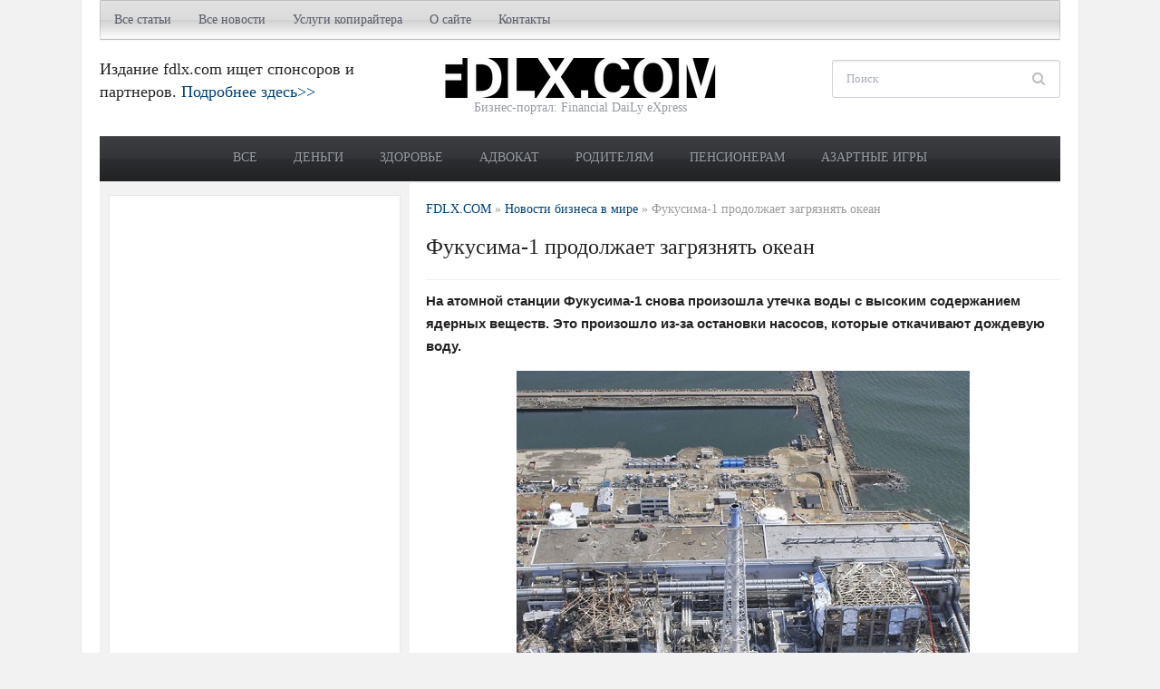

--- FILE ---
content_type: text/html; charset=UTF-8
request_url: https://fdlx.com/business-world/13551-fukusima-1-prodolzhaet-zagryaznyat-okean.html
body_size: 15583
content:
<!DOCTYPE html>
<html xmlns="http://www.w3.org/1999/xhtml" lang="ru-RU">
<head profile="http://gmpg.org/xfn/11">
<title>  Фукусима-1 продолжает загрязнять океан ⭐  Бизнес-портал fdlx.com</title>
<meta http-equiv="content-type" content="text/html; charset=UTF-8" />
<meta http-equiv="X-UA-Compatible" content="IE=edge,chrome=1" />
<meta name="viewport" content="width=device-width, initial-scale=1.0" />
<meta name="author" content="Бизнес-портал Украины FDLX.com" />
<meta name="copyright" lang="ru" content="Бизнес-портал FDLX.com" />
<meta http-equiv="content-language" content="ru" />
<meta name="robots" content="all"/>


<meta property="og:type" content="article" />
<meta property="og:title" content="Фукусима-1 продолжает загрязнять океан - Бизнес-портал fdlx.com" />
<meta property="og:description" content="Бизнес-портал fdlx.com ⭐  Фукусима-1 продолжает загрязнять океан ⭐ Деньги, кредиты, депозиты,  прибыль, доход, досуг, советы для жизни, новости, статьи" />
<meta property="og:image" content="https://fdlx.com/wp-content/uploads/AES21_04.jpg" />
<meta property="og:url" content="https://fdlx.com/business-world/13551-fukusima-1-prodolzhaet-zagryaznyat-okean.html" />
<meta property="og:site_name" content="Бизнес-портал fdlx.com" />
<meta name="twitter:card" content="summary" />
<meta name="twitter:title" content="Фукусима-1 продолжает загрязнять океан - Бизнес-портал fdlx.com" />
<meta name="twitter:description" content="Бизнес-портал fdlx.com ✅  Фукусима-1 продолжает загрязнять океан. Статьи, новости, советы" />
<meta name="twitter:image" content="https://fdlx.com/wp-content/uploads/AES21_04.jpg" />
<meta name="twitter:site" content="FDLX.COM" />
<meta name="twitter:creator" content="@fdlx_com" />
<meta name="twitter:domain" content="fdlx.com" />  
<link rel="amphtml" href="https://fdlx.com/business-world/13551-fukusima-1-prodolzhaet-zagryaznyat-okean.html/amp">

<link data-optimized="1" rel="stylesheet" type="text/css" href="https://fdlx.com/wp-content/litespeed/css/e9b586490aaf75af8e003dec10a1752d.css?ver=1752d" media="screen" />
<style type="text/css">#sidebar{float:left}#main{float:right}</style><meta name="description" content="Бизнес-портал fdlx.com ✅ На атомной станции Фукусима-1 снова произошла утечка воды с высоким содержанием ядерных веществ. Это произошло из-за" />
<meta name="keywords" content="радиация,утечка радиоактивной воды,Фукусима-1,Япония," />
<meta name="robots" content="index, follow" />
<link rel="canonical" href="https://fdlx.com/business-world/13551-fukusima-1-prodolzhaet-zagryaznyat-okean.html" /><link data-optimized="1" rel='stylesheet' id='jz_sidebar-css'  href='https://fdlx.com/wp-content/litespeed/css/d05375f29fda1fc3a30935d283c32565.css?ver=24d37' type='text/css' media='all' />
<link data-optimized="1" rel='stylesheet' id='wpz-shortcodes-css'  href='https://fdlx.com/wp-content/litespeed/css/92200255c3b454e2737d2fbc3425b4c9.css?ver=7cc19' type='text/css' media='all' />
<link data-optimized="1" rel='stylesheet' id='zoom-font-awesome-css'  href='https://fdlx.com/wp-content/litespeed/css/d4f3c9c86dd197d74e0bfbab656fc852.css?ver=014eb' type='text/css' media='all' />
<link data-optimized="1" rel='stylesheet' id='media-queries-css'  href='https://fdlx.com/wp-content/litespeed/css/19bd8911574ebf4f5f047272c4c638fd.css?ver=4bfa3' type='text/css' media='all' />
<link data-optimized="1" rel='stylesheet' id='my-css-css'  href='https://fdlx.com/wp-content/litespeed/css/c5b5b039c7712dee5923bb41eec74b3c.css?ver=74b3c' type='text/css' media='all' />
<link data-optimized="1" rel='stylesheet' id='wzslider-css'  href='https://fdlx.com/wp-content/litespeed/css/7327229e81425df2ea1faa03a511d049.css?ver=00235' type='text/css' media='all' />
<link data-optimized="1" rel='stylesheet' id='wpzoom-custom-css'  href='https://fdlx.com/wp-content/litespeed/css/ce24496cd6da92e276c8f2a8f514d6a4.css?ver=b7ba1' type='text/css' media='all' />
<script type='text/javascript' src='https://fdlx.com/wp-includes/js/jquery/jquery.js?ver=1.12.4'></script>
<script data-optimized="1" type='text/javascript' src='https://fdlx.com/wp-content/litespeed/js/8a9cc5085c43edab099807dee921e0eb.js?ver=5e0cd'></script>
<script data-optimized="1" type='text/javascript' src='https://fdlx.com/wp-content/litespeed/js/6a2f4c5b6453cf4557d80a1a2fba2721.js?ver=415d0'></script>
<link rel="canonical" href="https://fdlx.com/business-world/13551-fukusima-1-prodolzhaet-zagryaznyat-okean.html" />
<style>.jzsidebar_container svg{stroke:#fff}@media only screen and (min-width:768px){.jzsidebar_container{display:none}}</style>
   
  <script async src="https://cdn.ampproject.org/v0.js"></script>  
  <script async custom-element="amp-sidebar" src="https://cdn.ampproject.org/v0/amp-sidebar-0.1.js"></script>
  <script async custom-element="amp-accordion" src="https://cdn.ampproject.org/v0/amp-accordion-0.1.js"></script>

	 <!-- Бизнес портал FDLX.com -->
<link rel="shortcut icon" href="https://fdlx.com/wp-content/uploads/favicon.ico" type="image/x-icon" /><style type="text/css"></style>
<script type="text/javascript">document.write('<style type="text/css">.tabber{display:none;}</style>');</script><link rel="amphtml" href="https://fdlx.com/business-world/13551-fukusima-1-prodolzhaet-zagryaznyat-okean.html/amp"><link rel="icon" href="https://fdlx.com/wp-content/uploads/cropped-logo-fdlx-box-1-32x32.png" sizes="32x32" />
<link rel="icon" href="https://fdlx.com/wp-content/uploads/cropped-logo-fdlx-box-1-192x192.png" sizes="192x192" />
<link rel="apple-touch-icon-precomposed" href="https://fdlx.com/wp-content/uploads/cropped-logo-fdlx-box-1-180x180.png" />
<meta name="msapplication-TileImage" content="https://fdlx.com/wp-content/uploads/cropped-logo-fdlx-box-1-270x270.png" />

<!-- Google Tag Manager -->
<script>(function(w,d,s,l,i){w[l]=w[l]||[];w[l].push({'gtm.start':
new Date().getTime(),event:'gtm.js'});var f=d.getElementsByTagName(s)[0],
j=d.createElement(s),dl=l!='dataLayer'?'&l='+l:'';j.async=true;j.src=
'https://www.googletagmanager.com/gtm.js?id='+i+dl;f.parentNode.insertBefore(j,f);
})(window,document,'script','dataLayer','GTM-MCB65DP');</script>
<!-- End Google Tag Manager -->

<link rel="apple-touch-icon" sizes="180x180" href="/apple-touch-icon.png">
<link rel="icon" type="image/png" sizes="32x32" href="/favicon-32x32.png">
<link rel="icon" type="image/png" sizes="16x16" href="/favicon-16x16.png">
<link rel="manifest" href="/site.webmanifest">
<link rel="mask-icon" href="/safari-pinned-tab.svg" color="#5bbad5">
<meta name="msapplication-TileColor" content="#da532c">
<meta name="theme-color" content="#ffffff">

</head>

<body data-rsssl=1 class="post-template-default single single-post postid-13551 single-format-standard">
	<div class="inner-wrapper">

		<div id="header">

			<div id="menutop">

				

				
	 				<a class="btn_menu" id="toggle-top" href="#"></a>

	 				<div id="topmenu-wrap">

					 	<ul id="topmenu" class="dropdown"><li id="menu-item-112081" class="menu-item menu-item-type-taxonomy menu-item-object-category menu-item-has-children menu-item-112081"><a title="​​​​​​​Полезные статьи для бизнеса, общества, родителей, пенсионеров, АТО " href="https://fdlx.com/novosti/all">Все статьи</a>
<ul class="sub-menu">
	<li id="menu-item-112104" class="menu-item menu-item-type-taxonomy menu-item-object-category menu-item-112104"><a title="Личные деньги" href="https://fdlx.com/novosti/all/money">Личные деньги</a></li>
	<li id="menu-item-112106" class="menu-item menu-item-type-taxonomy menu-item-object-category menu-item-112106"><a title="Общество" href="https://fdlx.com/novosti/all/society">Общество</a></li>
	<li id="menu-item-112103" class="menu-item menu-item-type-taxonomy menu-item-object-category menu-item-112103"><a title="Кредиты" href="https://fdlx.com/novosti/all/kredit">Кредиты</a></li>
	<li id="menu-item-112105" class="menu-item menu-item-type-taxonomy menu-item-object-category menu-item-112105"><a title="Недвижимость" href="https://fdlx.com/novosti/all/realestate">Недвижимость</a></li>
	<li id="menu-item-112112" class="menu-item menu-item-type-taxonomy menu-item-object-category menu-item-112112"><a href="https://fdlx.com/novosti/all/investment">Инвестиции</a></li>
	<li id="menu-item-112110" class="menu-item menu-item-type-taxonomy menu-item-object-category menu-item-112110"><a title="Форекс, трейдинг и валютный рынок" href="https://fdlx.com/novosti/all/forex-valuta">Трейдинг</a></li>
	<li id="menu-item-112109" class="menu-item menu-item-type-taxonomy menu-item-object-category menu-item-112109"><a title="Услуги и сервисы" href="https://fdlx.com/novosti/all/uslugi">Услуги</a></li>
	<li id="menu-item-112108" class="menu-item menu-item-type-taxonomy menu-item-object-category menu-item-112108"><a title="Строительство и ремонт" href="https://fdlx.com/novosti/all/stroitelstvo-remont">Ремонт</a></li>
	<li id="menu-item-112102" class="menu-item menu-item-type-taxonomy menu-item-object-category menu-item-112102"><a title="Автомобили и другие транспортные средства" href="https://fdlx.com/novosti/all/transport">Авто</a></li>
	<li id="menu-item-112107" class="menu-item menu-item-type-taxonomy menu-item-object-category menu-item-112107"><a title="Промышленное оборудование" href="https://fdlx.com/novosti/all/industrial-equipment">Промоборудование</a></li>
</ul>
</li>
<li id="menu-item-112073" class="menu-item menu-item-type-custom menu-item-object-custom menu-item-has-children menu-item-112073"><a href="/">Все новости</a>
<ul class="sub-menu">
	<li id="menu-item-112074" class="menu-item menu-item-type-taxonomy menu-item-object-category menu-item-112074"><a title="Новости бизнеса, деловые, экономические новости в Украине" href="https://fdlx.com/novosti/business-ukraine">Бизнес в Украине</a></li>
	<li id="menu-item-112075" class="menu-item menu-item-type-taxonomy menu-item-object-category current-post-ancestor current-menu-parent current-post-parent menu-item-112075"><a title="Новости бизнеса, деловые, экономические новости в мире" href="https://fdlx.com/novosti/business-world">Бизнес в мире</a></li>
	<li id="menu-item-112076" class="menu-item menu-item-type-taxonomy menu-item-object-category menu-item-112076"><a title="Новости высоких технологий, IT и науки" href="https://fdlx.com/novosti/tech">Технологии</a></li>
	<li id="menu-item-112077" class="menu-item menu-item-type-taxonomy menu-item-object-category menu-item-112077"><a title="Новости политики в Украине и мире" href="https://fdlx.com/novosti/politic">Политика</a></li>
	<li id="menu-item-112078" class="menu-item menu-item-type-taxonomy menu-item-object-category menu-item-112078"><a title="Курьезы и приколы" href="https://fdlx.com/novosti/prikol">Курьезы</a></li>
</ul>
</li>
<li id="menu-item-60116" class="menu-item menu-item-type-post_type menu-item-object-page menu-item-has-children menu-item-60116"><a title="Услуги копирайтинга и рерайтинга (заказать текст для сайта: рерайт и копирайт)" href="https://fdlx.com/uslugi-kopirajtinga-i-rerajtinga-zakazat-tekst-dlja-sajta-rerajt-i-kopirajt">Услуги копирайтера</a>
<ul class="sub-menu">
	<li id="menu-item-61043" class="menu-item menu-item-type-post_type menu-item-object-page menu-item-61043"><a title="Текст о компании, написание пресс-релиза (рерайт, копирайт)" href="https://fdlx.com/uslugi-kopirajtinga-i-rerajtinga-zakazat-tekst-dlja-sajta-rerajt-i-kopirajt/o-kompanii-napisanie-press-reliza">Пресс-релизы</a></li>
	<li id="menu-item-60143" class="menu-item menu-item-type-post_type menu-item-object-page menu-item-60143"><a title="Продающие тексты (заказать текст для сайта: рерайт и копирайт)" href="https://fdlx.com/uslugi-kopirajtinga-i-rerajtinga-zakazat-tekst-dlja-sajta-rerajt-i-kopirajt/prodayushhie-teksty">Продающие тексты</a></li>
	<li id="menu-item-60147" class="menu-item menu-item-type-post_type menu-item-object-page menu-item-60147"><a title="Описание товаров, услуг для интернет-магазинов и компаний (заказать текст для сайта: рерайт и копирайт)" href="https://fdlx.com/uslugi-kopirajtinga-i-rerajtinga-zakazat-tekst-dlja-sajta-rerajt-i-kopirajt/opisanie-tovarov-uslug-dlya-internet-magazinov-i-kompanij">Описание товаров и услуг</a></li>
	<li id="menu-item-61042" class="menu-item menu-item-type-post_type menu-item-object-page menu-item-61042"><a title="Заказать коммерческое предложение" href="https://fdlx.com/uslugi-kopirajtinga-i-rerajtinga-zakazat-tekst-dlja-sajta-rerajt-i-kopirajt/kommercheskoe-predlozhenie">Коммерческое предложение</a></li>
	<li id="menu-item-60151" class="menu-item menu-item-type-post_type menu-item-object-page menu-item-60151"><a title="Текст для лендинг пейдж (заказать текст для сайта: рерайт и копирайт)" href="https://fdlx.com/uslugi-kopirajtinga-i-rerajtinga-zakazat-tekst-dlja-sajta-rerajt-i-kopirajt/text-for-landing-page">Текст для лендинг пейдж</a></li>
	<li id="menu-item-60155" class="menu-item menu-item-type-post_type menu-item-object-page menu-item-60155"><a title="Написание отзывов и комментариев (заказать текст для сайта: рерайт и копирайт)" href="https://fdlx.com/uslugi-kopirajtinga-i-rerajtinga-zakazat-tekst-dlja-sajta-rerajt-i-kopirajt/napisanie-otzyvov-i-kommentariev">Написание отзывов и комментариев</a></li>
	<li id="menu-item-61041" class="menu-item menu-item-type-post_type menu-item-object-page menu-item-61041"><a title="Заказать написание рекламных постов (текстов) для социальных сетей" href="https://fdlx.com/uslugi-kopirajtinga-i-rerajtinga-zakazat-tekst-dlja-sajta-rerajt-i-kopirajt/zakazat-napisanie-reklamnyx-postov-dlya-socialnyx-setej">Рекламные посты для соцсетей</a></li>
</ul>
</li>
<li id="menu-item-78" class="menu-item menu-item-type-post_type menu-item-object-page menu-item-has-children menu-item-78"><a title="О сайте" href="https://fdlx.com/about">О сайте</a>
<ul class="sub-menu">
	<li id="menu-item-70784" class="menu-item menu-item-type-post_type menu-item-object-page menu-item-70784"><a href="https://fdlx.com/about/copyright">Авторские права</a></li>
</ul>
</li>
<li id="menu-item-71" class="menu-item menu-item-type-post_type menu-item-object-page menu-item-71"><a title="Контакты" href="https://fdlx.com/contact">Контакты</a></li>
</ul>
					</div>

				
				<div class="clear"></div>

			</div>

			<div id="header-inner">

				<div id="head_banner">

					
							Издание fdlx.com ищет спонсоров и партнеров. <a href="https://fdlx.com/sponsor">Подробнее здесь>></a>
						
				</div>



				<div id="logo">
					
					<a href="https://fdlx.com" title="Деньги, кредиты, депозиты, МФО, здоровье, досуг. Статьи для бизнесменов, предпринимателей. Советы для жизни">
													<img src="https://fdlx.com/wp-content/uploads/logo_f.png" alt="Бизнес-портал fdlx.com" />
											</a>

					
					<div id="thedate">Бизнес-портал: Financial DaiLy eXpress</div>
				</div><!-- / #logo -->


				<div id="header-right">

					<div id="search">
	<form method="get" id="searchform" action="https://fdlx.com/">
		<fieldset>
			<input type="text" name="s" id="s" placeholder="Поиск" /><input type="submit" id="searchsubmit" value="Поиск" />
		</fieldset>
	</form>
	<div class="clear"></div>
</div>
				</div><!-- /#header-right -->

				<div class="clear"></div>

			</div><!-- /#header-inner -->


			<div id="menu">

				<a class="btn_menu" id="toggle-main" href="#"></a>

				<div id="menu-wrap">

					<ul id="mainmenu" class="dropdown"><li id="menu-item-120386" class="menu-item menu-item-type-taxonomy menu-item-object-category menu-item-120386"><a href="https://fdlx.com/novosti/all">Все</a></li>
<li id="menu-item-112099" class="menu-item menu-item-type-taxonomy menu-item-object-post_tag menu-item-112099"><a title="Статьи на тему финансов, заработка в интернете, улучшения благосостояния" href="https://fdlx.com/tema/dengi">Деньги</a></li>
<li id="menu-item-112159" class="menu-item menu-item-type-taxonomy menu-item-object-post_tag menu-item-112159"><a title="Здоровье, правильное питание, здоровый образ жизни, добавки" href="https://fdlx.com/tema/zdorove-ukrainca">Здоровье</a></li>
<li id="menu-item-112158" class="menu-item menu-item-type-taxonomy menu-item-object-post_tag menu-item-112158"><a title="Статьи на тему права и юриспруденции " href="https://fdlx.com/tema/voprosy">Адвокат</a></li>
<li id="menu-item-112092" class="menu-item menu-item-type-taxonomy menu-item-object-post_tag menu-item-112092"><a title="Статьи для родителей, семьи" href="https://fdlx.com/tema/semya">Родителям</a></li>
<li id="menu-item-112096" class="menu-item menu-item-type-taxonomy menu-item-object-post_tag menu-item-112096"><a title="Полезные статьи для пенсионеров" href="https://fdlx.com/tema/pensioner">Пенсионерам</a></li>
<li id="menu-item-122776" class="menu-item menu-item-type-taxonomy menu-item-object-post_tag menu-item-122776"><a title="Казино, покер, рулетка, беттинг, игровые автоматы" href="https://fdlx.com/tema/kazino">Азартные игры</a></li>
</ul>				</div>

				<div class="clear"></div>

			</div><!-- /#menu -->

 			<div class="clear"></div>

		</div><!-- /#header -->

		<div id="content">

<div id="main">

				<div class="breadcrumbs category" typeof="BreadcrumbList" vocab="https://schema.org/">
				<!-- Breadcrumb NavXT 6.4.0 -->
<span property="itemListElement" typeof="ListItem"><a property="item" typeof="WebPage" title="Перейти к Бизнес-портал fdlx.com." href="https://fdlx.com" class="home" ><span property="name">FDLX.COM</span></a><meta property="position" content="1"></span> » <span property="itemListElement" typeof="ListItem"><a property="item" typeof="WebPage" title="Перейти к архиву рубрики Новости бизнеса в мире." href="https://fdlx.com/novosti/business-world" class="taxonomy category" ><span property="name">Новости бизнеса в мире</span></a><meta property="position" content="2"></span> » <span class="post post-post current-item">Фукусима-1 продолжает загрязнять океан</span>			</div>
			<h1 class="entry-title"> Фукусима-1 продолжает загрязнять океан </h1>
			<div class="post-meta">
				
									
			</div>


			<div id="post-13551" class="clearfix post-13551 post type-post status-publish format-standard has-post-thumbnail hentry category-business-world tag-radiaciya tag-utechka-radioaktivnoj-vody tag-fukusima-1 tag-yaponiya" >

				<div class="entry entry-summary entry-content">
					<p><strong>На атомной станции Фукусима-1 снова произошла утечка воды с высоким содержанием ядерных веществ. Это произошло из-за остановки насосов, которые откачивают дождевую воду.</strong></p>
<p><img class="aligncenter wp-image-13553 size-full" title="Фукусима-1 продолжает загрязнять океан" src="https://fdlx.com/wp-content/uploads/AES21_04.jpg" alt="Фукусима-1 продолжает загрязнять океан" width="500" height="430" srcset="https://fdlx.com/wp-content/uploads/AES21_04.jpg 500w, https://fdlx.com/wp-content/uploads/AES21_04-262x225.jpg 262w, https://fdlx.com/wp-content/uploads/AES21_04-64x55.jpg 64w, https://fdlx.com/wp-content/uploads/AES21_04-310x267.jpg 310w" sizes="(max-width: 500px) 100vw, 500px" /></p>
<p>Вода, что охлаждает ядерный реактор снова просочилась в океан. Пока не известны количество радиоактивной жидкости, что попало в мировой океан, так же не установлена причина остановки насосов.</p>
<p>Утечка воды с атомной станции &#8211; весьма серьезная проблема для Японии. Только в феврале этого года случилось несколько подобных аварий.</p>
<p>Специалисты постоянно ищут ее решение, разрабатывают новые методы борьбы. На прошлой неделе с этой целью на Фукусима-1 прошла проверка Международного агентства по атомной энергии с целью выяснения причин и способов решения этой проблемы.</p>
					<div class="clear"></div>

										
					<br/>
					<div style="border: 2px double black;"><h2 style="text-align:center;margin:7px 0 7px 0;"><a href="#koment" title="Оставить комментарий">↓ Оставить комментарий ↓</a></h2></div>
					<div class="clear"></div>
					<br/>
					<script async src="https://pagead2.googlesyndication.com/pagead/js/adsbygoogle.js"></script>
					<!-- fdlx1 -->
					<ins class="adsbygoogle"
						 style="display:block"
						 data-ad-client="ca-pub-3022468056122837"
						 data-ad-slot="6968436881"
						 data-ad-format="auto"
						 data-full-width-responsive="true"></ins>
					<script>
						 (adsbygoogle = window.adsbygoogle || []).push({});
					</script>
					<br/>
					<div class="clear"></div>
					<h3>Рейтинг популярных товаров наших читателей</h3>
					
					<div id="MIXADV_2167" class="MIXADVERT_NET">Загрузка...</div>
					<br/>
					<p id="koment">Новость (статью) &laquo;<strong class="entry-title">Фукусима-1 продолжает загрязнять океан</strong>&raquo; подготовили журналисты издания <span class="author vcard"><span class="fn"><a href="https://fdlx.com">Бизнес портал fdlx.com</a></span></span></p>
					<p>Дата публикации: <time class="entry-date updated published" datetime="2015-04-21T10:00:02+00:00" itemprop="datePublished" pubdate>2015-04-21 10:00:02</time>, последнее обновление страницы: 21.04.2015 10:01:23</p>
					<div class="clear"></div>
				</div><!-- / .entry -->
				<div class="clear"></div>

			</div><!-- #post-13551 -->

			<div class="tag_list">Темы: <a href="https://fdlx.com/tema/radiaciya" rel="tag">радиация</a>, <a href="https://fdlx.com/tema/utechka-radioaktivnoj-vody" rel="tag">утечка радиоактивной воды</a>, <a href="https://fdlx.com/tema/fukusima-1" rel="tag">Фукусима-1</a>, <a href="https://fdlx.com/tema/yaponiya" rel="tag">Япония</a></div>															
			<div class="clear"></div>
						
			<br/><h3>Оставить комментарий:</h3>
			<div id="fb-root"></div>
			<div class="fb-comments" data-href="https://fdlx.com/business-world/13551-fukusima-1-prodolzhaet-zagryaznyat-okean.html" data-width="700" data-numposts="5"></div>
											                        
			<div class="clear"></div>

						
			<br/>
			<div class="clear">
			</div>

		
</div> <!-- /#main -->

<div id="sidebar">
<div class="widget">			
	<div class="textwidget" style="overflow: hidden;">
		<script async src="https://pagead2.googlesyndication.com/pagead/js/adsbygoogle.js"></script>
		<!-- fdlx1 -->
		<ins class="adsbygoogle"
			 style="display:block"
			 data-ad-client="ca-pub-3022468056122837"
			 data-ad-slot="6968436881"
			 data-ad-format="auto"
			 data-full-width-responsive="true"></ins>
		<script>
			 (adsbygoogle = window.adsbygoogle || []).push({});
		</script>	
	</div>
</div>
	<div id="wpzoom-feature-posts-2" class="widget feature-posts"><h3 class="title">Последние материалы</h3><ul class="feature-posts-list"><li> <strong><a class="lastpost" href="https://fdlx.com/articles/123644-pufy-kak-element-gostinichnoj-mebeli.html">Пуфы как элемент гостиничной мебели</a></strong><br /><div class="clear"></div></li><li> <strong><a class="lastpost" href="https://fdlx.com/articles/123633-yak-vikoristovuyut-boks-u-reklamnii-industriyi.html">Як використовують бокс у рекламній індустрії?</a></strong><br /><div class="clear"></div></li><li> <strong><a class="lastpost" href="https://fdlx.com/articles/123627-katana-trejder-otzyvy-evolyuciya-obrazovatelnyx-platform-v-simulyatore.html">Katana трейдер отзывы: эволюция образовательных платформ в симуляторе</a></strong><br /><div class="clear"></div></li><li> <strong><a class="lastpost" href="https://fdlx.com/articles/123630-chomu-kibersport-bilshe-nizh-virtualna-realnist.html">Чому кіберспорт &#8211; більше, ніж віртуальна реальність</a></strong><br /><div class="clear"></div></li><li> <strong><a class="lastpost" href="https://fdlx.com/articles/123624-cobra-trejder-otzyvy-novyj-simulyator-trejdera-nabiraet-populyarnost-v-soobshhestve.html">Cobra трейдер, отзывы: новый симулятор трейдера набирает популярность в сообществе</a></strong><br /><div class="clear"></div></li><li> <strong><a class="lastpost" href="https://fdlx.com/articles/123620-shadebound-trejder-otzyvy-o-simulyatore-obzor-polzovatelej.html">Shadebound трейдер: отзывы о симуляторе, обзор пользователей</a></strong><br /><div class="clear"></div></li><li> <strong><a class="lastpost" href="https://fdlx.com/articles/123616-obzor-i-otzyv-o-mirante-fund-management.html">Обзор и отзыв о Mirante Fund Management: личные достижения, опыт работы, детали сотрудничества</a></strong><br /><div class="clear"></div></li><li> <strong><a class="lastpost" href="https://fdlx.com/articles/123611-bij-entoni-dzhoshua-dzhejka-pola.html">Бій Ентоні Джошуа та Джейка Пола: чому поєдинок викликає підвищений інтерес</a></strong><br /><div class="clear"></div></li><li> <strong><a class="lastpost" href="https://fdlx.com/all/money/115195-kak-privlech-dengi-proverennye-sposoby.html">Как привлечь деньги: проверенные способы привлечения богатства по фен шуй в домашних условиях, молитвы и заговоры</a></strong><br /><div class="clear"></div></li><li> <strong><a class="lastpost" href="https://fdlx.com/all/money/116108-kak-vyigrat-v-lotereyu-pri-pomoshhi-magii-statistiki.html">Как выиграть в лотерею с помощью магии и статистики: советы экстрасенсов, приметы и стратегии</a></strong><br /><div class="clear"></div></li><li> <strong><a class="lastpost" href="https://fdlx.com/all/society/116844-luchshie-knigi-v-istorii-rejting-top-10.html">Лучшие книги в истории. Рейтинг самых читаемых книг всех времен: бестселлеры и романы, вошедшие в ТОП-10</a></strong><br /><div class="clear"></div></li><li> <strong><a class="lastpost" href="https://fdlx.com/all/money/122997-poker-rules.html">Как играть в покер: правила, виды, комбинации, системы, хитрости</a></strong><br /><div class="clear"></div></li><li> <strong><a class="lastpost" href="https://fdlx.com/all/society/117480-kakie-voprosy-mozhno-zadat-chtoby-luchshe-uznat-drug-druga-romanticheskie-dlya-dvoix-dlya-druzej.html">Какие вопросы можно задать, чтобы лучше узнать друг друга: романтические для двоих, для друзей</a></strong><br /><div class="clear"></div></li><li> <strong><a class="lastpost" href="https://fdlx.com/all/money/122197-meditaciya-na-dengi-i-denezhnyj-potok-moshhnaya-texnika-dlya-privlecheniya-deneg.html">Медитация на деньги и денежный поток: мощная техника для привлечения денег</a></strong><br /><div class="clear"></div></li><li> <strong><a class="lastpost" href="https://fdlx.com/all/society/118171-best-youtube-movies-films-free.html">Лучшие фильмы на Ютубе бесплатно. Рейтинг YouTube кино онлайн без регистрации</a></strong><br /><div class="clear"></div></li><li> <strong><a class="lastpost" href="https://fdlx.com/all/society/116822-luchshie-filmy-vsex-vremen-top-filmov.html">Лучшие фильмы всех времен. ТОП фильмов 20-21 века, рейтинг которых лучший в истории кино</a></strong><br /><div class="clear"></div></li><li> <strong><a class="lastpost" href="https://fdlx.com/all/society/114916-rejting-muzhskix-zhenskix-imen.html">Рейтинг мужских и женских имен 2025/2026. Популярные и необычные имена: как назвать мальчика, девочку</a></strong><br /><div class="clear"></div></li><li> <strong><a class="lastpost" href="https://fdlx.com/all/money/117011-chto-znachit-poluchit-dengi-vo-sne-snyatsya.html">Что значит получить деньги во сне. К чему снятся бумажные деньги во сне от мужчины или женщины</a></strong><br /><div class="clear"></div></li><li> <strong><a class="lastpost" href="https://fdlx.com/all/money/117016-kak-nakopit-dengi-lajfxaki-tablica.html">Как накопить деньги? Лайфхаки, как накопить крупную сумму денег быстро и таблица, как откладывать деньги</a></strong><br /><div class="clear"></div></li><li> <strong><a class="lastpost" href="https://fdlx.com/all/money/114831-kak-zarabotat-na-pervuyu-mashinu.html">Как заработать на первую машину. Алгоритм, как накопить деньги на автомобиль</a></strong><br /><div class="clear"></div></li></ul><div class="clear"></div></div><div id="tag_cloud-2" class="widget widget_tag_cloud"><h3 class="title">Темы</h3><div class="tagcloud"><a href="https://fdlx.com/tema/bitcoin" class="tag-cloud-link tag-link-263 tag-link-position-1" style="font-size: 8.7924528301887pt;" aria-label="Bitcoin (135 элементов)">Bitcoin</a>
<a href="https://fdlx.com/tema/brent" class="tag-cloud-link tag-link-636 tag-link-position-2" style="font-size: 9.188679245283pt;" aria-label="Brent (144 элемента)">Brent</a>
<a href="https://fdlx.com/tema/brexit" class="tag-cloud-link tag-link-29001 tag-link-position-3" style="font-size: 8.6603773584906pt;" aria-label="Brexit (131 элемент)">Brexit</a>
<a href="https://fdlx.com/tema/ice-futures" class="tag-cloud-link tag-link-2228 tag-link-position-4" style="font-size: 10.377358490566pt;" aria-label="ICE Futures (176 элементов)">ICE Futures</a>
<a href="https://fdlx.com/tema/nymex" class="tag-cloud-link tag-link-1447 tag-link-position-5" style="font-size: 10.377358490566pt;" aria-label="Nymex (175 элементов)">Nymex</a>
<a href="https://fdlx.com/tema/wti" class="tag-cloud-link tag-link-4006 tag-link-position-6" style="font-size: 8.9245283018868pt;" aria-label="WTI (136 элементов)">WTI</a>
<a href="https://fdlx.com/tema/velikobritaniya" class="tag-cloud-link tag-link-214 tag-link-position-7" style="font-size: 12.754716981132pt;" aria-label="Великобритания (268 элементов)">Великобритания</a>
<a href="https://fdlx.com/tema/vladimir-putin" class="tag-cloud-link tag-link-460 tag-link-position-8" style="font-size: 9.7169811320755pt;" aria-label="Владимир Путин (159 элементов)">Владимир Путин</a>
<a href="https://fdlx.com/tema/germaniya" class="tag-cloud-link tag-link-144 tag-link-position-9" style="font-size: 11.698113207547pt;" aria-label="Германия (225 элементов)">Германия</a>
<a href="https://fdlx.com/tema/greciya" class="tag-cloud-link tag-link-3205 tag-link-position-10" style="font-size: 8.5283018867925pt;" aria-label="Греция (127 элементов)">Греция</a>
<a href="https://fdlx.com/tema/dollar" class="tag-cloud-link tag-link-425 tag-link-position-11" style="font-size: 8.2641509433962pt;" aria-label="Доллар (122 элемента)">Доллар</a>
<a href="https://fdlx.com/tema/donald-tramp" class="tag-cloud-link tag-link-873 tag-link-position-12" style="font-size: 12.622641509434pt;" aria-label="Дональд Трамп (263 элемента)">Дональд Трамп</a>
<a href="https://fdlx.com/tema/es" class="tag-cloud-link tag-link-211 tag-link-position-13" style="font-size: 11.169811320755pt;" aria-label="ЕС (205 элементов)">ЕС</a>
<a href="https://fdlx.com/tema/evropejskij-soyuz" class="tag-cloud-link tag-link-76 tag-link-position-14" style="font-size: 8.1320754716981pt;" aria-label="Европейский союз (118 элементов)">Европейский союз</a>
<a href="https://fdlx.com/tema/kitaj" class="tag-cloud-link tag-link-39 tag-link-position-15" style="font-size: 15.132075471698pt;" aria-label="Китай (409 элементов)">Китай</a>
<a href="https://fdlx.com/tema/londonskaya-fondovaya-birzha" class="tag-cloud-link tag-link-240 tag-link-position-16" style="font-size: 10.509433962264pt;" aria-label="Лондонская фондовая биржа (182 элемента)">Лондонская фондовая биржа</a>
<a href="https://fdlx.com/tema/mvf" class="tag-cloud-link tag-link-125 tag-link-position-17" style="font-size: 8.3962264150943pt;" aria-label="МВФ (126 элементов)">МВФ</a>
<a href="https://fdlx.com/tema/rossiya" class="tag-cloud-link tag-link-38 tag-link-position-18" style="font-size: 17.377358490566pt;" aria-label="Россия (601 элемент)">Россия</a>
<a href="https://fdlx.com/tema/ssha" class="tag-cloud-link tag-link-49 tag-link-position-19" style="font-size: 17.641509433962pt;" aria-label="США (636 элементов)">США</a>
<a href="https://fdlx.com/tema/saudovskaya-araviya" class="tag-cloud-link tag-link-1654 tag-link-position-20" style="font-size: 8pt;" aria-label="Саудовская Аравия (117 элементов)">Саудовская Аравия</a>
<a href="https://fdlx.com/tema/turciya" class="tag-cloud-link tag-link-531 tag-link-position-21" style="font-size: 9.4528301886792pt;" aria-label="Турция (152 элемента)">Турция</a>
<a href="https://fdlx.com/tema/ukraina" class="tag-cloud-link tag-link-17 tag-link-position-22" style="font-size: 11.962264150943pt;" aria-label="Украина (235 элементов)">Украина</a>
<a href="https://fdlx.com/tema/franciya" class="tag-cloud-link tag-link-480 tag-link-position-23" style="font-size: 9.5849056603774pt;" aria-label="Франция (153 элемента)">Франция</a>
<a href="https://fdlx.com/tema/yaponiya" class="tag-cloud-link tag-link-117 tag-link-position-24" style="font-size: 9.9811320754717pt;" aria-label="Япония (164 элемента)">Япония</a>
<a href="https://fdlx.com/tema/biznes" class="tag-cloud-link tag-link-320 tag-link-position-25" style="font-size: 9.0566037735849pt;" aria-label="бизнес (139 элементов)">бизнес</a>
<a href="https://fdlx.com/tema/biznes-idei" class="tag-cloud-link tag-link-361 tag-link-position-26" style="font-size: 22pt;" aria-label="бизнес идеи (1&nbsp;343 элемента)">бизнес идеи</a>
<a href="https://fdlx.com/tema/voennyj" class="tag-cloud-link tag-link-42753 tag-link-position-27" style="font-size: 8.1320754716981pt;" aria-label="военный (120 элементов)">военный</a>
<a href="https://fdlx.com/tema/dengi" class="tag-cloud-link tag-link-383 tag-link-position-28" style="font-size: 12.490566037736pt;" aria-label="деньги (256 элементов)">деньги</a>
<a href="https://fdlx.com/tema/dobycha-nefti" class="tag-cloud-link tag-link-1038 tag-link-position-29" style="font-size: 11.566037735849pt;" aria-label="добыча нефти (217 элементов)">добыча нефти</a>
<a href="https://fdlx.com/tema/idei-dlya-biznesa" class="tag-cloud-link tag-link-1004 tag-link-position-30" style="font-size: 22pt;" aria-label="идеи для бизнеса (1&nbsp;348 элементов)">идеи для бизнеса</a>
<a href="https://fdlx.com/tema/kredit" class="tag-cloud-link tag-link-167 tag-link-position-31" style="font-size: 11.169811320755pt;" aria-label="кредит (201 элемент)">кредит</a>
<a href="https://fdlx.com/tema/kurs-dollara" class="tag-cloud-link tag-link-470 tag-link-position-32" style="font-size: 8.2641509433962pt;" aria-label="курс доллара (121 элемент)">курс доллара</a>
<a href="https://fdlx.com/tema/neft" class="tag-cloud-link tag-link-164 tag-link-position-33" style="font-size: 12.88679245283pt;" aria-label="нефть (272 элемента)">нефть</a>
<a href="https://fdlx.com/tema/neft-brent" class="tag-cloud-link tag-link-705 tag-link-position-34" style="font-size: 10.11320754717pt;" aria-label="нефть Brent (168 элементов)">нефть Brent</a>
<a href="https://fdlx.com/tema/neft-wti" class="tag-cloud-link tag-link-1448 tag-link-position-35" style="font-size: 9.9811320754717pt;" aria-label="нефть WTI (164 элемента)">нефть WTI</a>
<a href="https://fdlx.com/tema/padenie-cen-na-neft" class="tag-cloud-link tag-link-2077 tag-link-position-36" style="font-size: 8.7924528301887pt;" aria-label="падение цен на нефть (135 элементов)">падение цен на нефть</a>
<a href="https://fdlx.com/tema/poleznye-sovety" class="tag-cloud-link tag-link-176 tag-link-position-37" style="font-size: 14.339622641509pt;" aria-label="полезные советы (356 элементов)">полезные советы</a>
<a href="https://fdlx.com/tema/politika-ssha" class="tag-cloud-link tag-link-19478 tag-link-position-38" style="font-size: 8.1320754716981pt;" aria-label="политика США (119 элементов)">политика США</a>
<a href="https://fdlx.com/tema/sankcii-protiv-rossii" class="tag-cloud-link tag-link-50 tag-link-position-39" style="font-size: 11.433962264151pt;" aria-label="санкции против России (214 элементов)">санкции против России</a>
<a href="https://fdlx.com/tema/fyuchersy-na-brent" class="tag-cloud-link tag-link-1291 tag-link-position-40" style="font-size: 10.641509433962pt;" aria-label="фьючерсы на Brent (187 элементов)">фьючерсы на Brent</a>
<a href="https://fdlx.com/tema/fyuchersy-na-wti" class="tag-cloud-link tag-link-1963 tag-link-position-41" style="font-size: 10.641509433962pt;" aria-label="фьючерсы на WTI (184 элемента)">фьючерсы на WTI</a>
<a href="https://fdlx.com/tema/ceny-na-neft" class="tag-cloud-link tag-link-635 tag-link-position-42" style="font-size: 12.622641509434pt;" aria-label="цены на нефть (264 элемента)">цены на нефть</a>
<a href="https://fdlx.com/tema/ekonomika-rossii" class="tag-cloud-link tag-link-860 tag-link-position-43" style="font-size: 8.1320754716981pt;" aria-label="экономика России (118 элементов)">экономика России</a>
<a href="https://fdlx.com/tema/ekonomika-ssha" class="tag-cloud-link tag-link-537 tag-link-position-44" style="font-size: 8.5283018867925pt;" aria-label="экономика США (128 элементов)">экономика США</a>
<a href="https://fdlx.com/tema/ekonomika-ukrainy" class="tag-cloud-link tag-link-614 tag-link-position-45" style="font-size: 15.528301886792pt;" aria-label="экономика Украины (439 элементов)">экономика Украины</a></div>
</div>
</div> <!-- /#sidebar -->



﻿		<div class="clear"></div>

		
			

			
				
				
				
				
			
		
	</div> <!-- /#content -->

</div> <!-- /.inner-wrap -->
<div class="clear"></div>

<div id="footer">

	<div class="footer-wrapper">

		
 			<div class="footer-menu">
 				<div class="menu-footer"><ul id="menu-podval" class="menu"><li id="menu-item-60" class="menu-item menu-item-type-taxonomy menu-item-object-category menu-item-60"><a title="Экономические новости в Украине" href="https://fdlx.com/novosti/business-ukraine">Украина</a></li>
<li id="menu-item-59" class="menu-item menu-item-type-taxonomy menu-item-object-category current-post-ancestor current-menu-parent current-post-parent menu-item-59"><a title="Экономические новости в мире" href="https://fdlx.com/novosti/business-world">Мир</a></li>
<li id="menu-item-58" class="menu-item menu-item-type-taxonomy menu-item-object-category menu-item-58"><a title="Информационные технологии, it, высокие технологии" href="https://fdlx.com/novosti/tech">Технологии</a></li>
<li id="menu-item-56" class="menu-item menu-item-type-taxonomy menu-item-object-category menu-item-56"><a title="Новости политики" href="https://fdlx.com/novosti/politic">Политика</a></li>
<li id="menu-item-54" class="menu-item menu-item-type-taxonomy menu-item-object-category menu-item-54"><a title="Бизнес идеи" href="https://fdlx.com/novosti/business-idea">Бизнес идеи</a></li>
<li id="menu-item-57" class="menu-item menu-item-type-taxonomy menu-item-object-category menu-item-57"><a title="Пресс-релизы" href="https://fdlx.com/novosti/press-release">Пресс-релизы</a></li>
<li id="menu-item-55" class="menu-item menu-item-type-taxonomy menu-item-object-category menu-item-55"><a title="Полезные статьи для бизнеса, предпринимательства и общества" href="https://fdlx.com/novosti/all">Полезно</a></li>
<li id="menu-item-3798" class="menu-item menu-item-type-taxonomy menu-item-object-category menu-item-3798"><a title="Статьи партнеров" href="https://fdlx.com/novosti/articles">Статьи</a></li>
</ul></div> 			</div>

		

		<div class="footer-logo">
			<h2>
			<a href="https://fdlx.com" title="Новости бизнеса, экономические новости, бизнес идеи, пресс-релизы, последние новости в Украине и мире">FDLX.COM</a>
			</h2>
		</div>

		<div class="clear"></div>

		<div class="footer-info">

			<span class="copyright">&copy; 2014-2026 <a href="https://fdlx.com" class="on">Бизнес-портал fdlx.com</a>. При использовании материалов Бизнес-портала fdlx.com активная ссылка на сайт обязательна!</span>
			
		</div>

		<div class="clear"></div>
		
		<div style="margin-top: 20px;">
			<p>Все материалы на этом сайте размещены на условиях лицензии Creative Commons Attribution 4.0 International.</p>
			<p>Изображения и текст принадлежат авторам. Если нарушаются Ваши авторские права, ознакомьтесь с Условиями использования контента на нашем «Бизнес портале fdlx.com», перейдя по ссылке <a href="https://fdlx.com/about/copyright">https://fdlx.com/about/copyright</a>.</p>
			<p>В своей работе мы стремится избегать нарушения авторских прав и нарушения прав интеллектуальной собственности. Администрация будет редактировать или удалять контент, при условии надлежащего уведомления, что определенное содержание на сайте fdlx.com нарушает права других лиц на интеллектуальную собственность.</p>
			<h2>Бизнес портал FDLX.COM: все статьи для бизнеса, предпринимателей, всех граждан Украины и ближнего зарубежья</h2>
			Бизнес – это целый океан событий и новостей, а каждый участник бизнеса - капитан корабля, который выбирает правильный курс. Сложно держать руку «на пульсе», если нет проверенного справедливого источника информации, где публиковались бы свежие и актуальные <strong>статьи для бизнеса</strong>. Бизнес-портал fdlx.com решает эту задачу, предоставляя пользователям обширный спектр тем и только проверенные факты, в том числе, <strong>информацию о кредитах, депозитах и заработке в интернете</strong>.
			<h3>Миссия информационного портала fdlx.com</h3>
			Принимать взвешенные и обоснованные решения необходимо, учитывая геополитическую, экономическую и технологическую ситуацию в мире в целом и в стране в частности. Делать это проще и удобнее на одном консолидированном ресурсе, а не искать актуальную и свежую информацию на разных не всегда непроверенных источниках, так как время сегодня на вес золота. А кто владеет информацией, тот управляет миром! Мы освещаем <strong>полезные материалы</strong>, не отставая ни на шаг, чтобы вы были уверены в источнике, а также объективности и непредвзятости. Мы подчеркиваем, что основная задача уважающего себя журналиста - предоставление неискаженных фактов. А выводы должен сделать каждый сам для себя!

			Ни одно событие не останется без внимания, будь то колебания <strong>курса рубля, гривны, евро или доллара, изменения законов</strong>, сведения о новых стартапах, экономических подъемах или спадах или информация о жизни олигархов и политиков. <strong>Полезные статьи</strong> на лубую тематику оперативно обрабатываются собственным штабом журналистов.
			<h3>Проинформирован - значит вооружен</h3>
			Мы позиционируем себя не только в качестве информационного и бизнес-портала, основная специализация которого <strong>экономические и деловые материалы</strong>, но также и образовательным проектом, на котором вы можете ознакомиться с такими материалами, как:
			<ul>
				<li>эффективные <strong>идеи для бизнеса</strong>, чтобы вы могли начать собственное дело, все <strong>бизнес-идеи</strong> написаны с учетом современных реалий и периодических экономических спадов и подъемов;</li>
				<li>подробные <strong>пресс-релизы компаний и продуктов</strong> для сотрудничества;</li>
				<li>свежие <strong>новости информационных, высоких технологий и новости науки</strong>, чтобы наши пользователи двигались в ногу с прогрессом.</li>				
			</ul>
			<p>Оставайтесь с нами, подписывайтесь на новости, добавляйтесь в социальных сетях, чтобы организовывать бизнес по своим правилам! Влияйте на бизнес вместе с нами. Делитесь своими мнениями и комментариями. Только свободные рыночные отношения и развитие малого бизнеса смогут победить коррупцию, монополию на самые прибыльные отрасли, олигархат и диктатуру нескольких семей на протяжении всей независимости Украины.
			</p>
			<p>В Украине больше всего посетителей с таких городов: Харьков, Киев, Днепр, Одесса, Запорожье, Львов, Донецк, Николаев, Мариуполь, Кривой Рог, Луганск, Винница, Макеевка, Херсон, Чернигов, Полтава, Черкассы, Хмельницкий, Черновцы, Житомир, Сумы, Ровно, Горловка, Ивано-Франковск, Каменское, Кропивницкий, Тернополь, Кременчуг, Луцк, Белая Церковь, Краматорск, Мелитополь, Ужгород, Бердянск, Никополь, Славянск, Бровары, Павлоград, Северодонецк. Люди ищут информацию о том, как взять кредит в банке или микрозайм в МФО, как общаться с коллекторами, какие льготы у УБД (АТО), как заработать деньги и как сохранить здоровье.</p>
			
		</div>
		
		<div class="clear"></div>
		
		<div><span class="designed">
			
			</span>
		</div>
		
		<div class="clear"></div>

 	</div>
</div> <!-- /#footer -->

<script data-optimized="1" type="text/javascript" src="https://fdlx.com/wp-content/litespeed/js/384633edb71af8c696f775ad3ea31dbc.js?ver=31dbc"></script>


<div id="jozz_sidemenu">
<amp-sidebar class="af_sidebar" id="sidenav" layout="nodisplay" side="left">
    <div class="closex"> <svg class="sidenav-close" xmlns="http://www.w3.org/2000/svg" width="26" height="26" on="tap:sidenav.close"
        role="button" tabindex="0" viewBox="0 0 21.97 21.97">
        <title>Close sidebar</title>
        <path fill="none" stroke="#222" stroke-width="4.5" stroke-miterlimit="10"
            d="M1.25 20.72L20.72 1.25m-19.47 0l19.47 19.47" stroke-linecap="round" />
    </svg></div>
    <nav>
	 
        <div class="menu-glavnoe-menyu-container"><ul id="menu-glavnoe-menyu" class="jozz-menu"><li><a href=https://fdlx.com/novosti/all>Все</a> </section><li><a href=https://fdlx.com/tema/dengi>Деньги</a> </section><li><a href=https://fdlx.com/tema/zdorove-ukrainca>Здоровье</a> </section><li><a href=https://fdlx.com/tema/voprosy>Адвокат</a> </section><li><a href=https://fdlx.com/tema/semya>Родителям</a> </section><li><a href=https://fdlx.com/tema/pensioner>Пенсионерам</a> </section><li><a href=https://fdlx.com/tema/kazino>Азартные игры</a> </section></ul></div>  </nav>
</amp-sidebar>
 </div>

<script>(function($){$(document).ready(function(){});})(jQuery);</script><script data-optimized="1" type='text/javascript' src='https://fdlx.com/wp-content/litespeed/js/1736be15ef4400469ef242575cfa3a6a.js?ver=2dd2d'></script>
<script data-optimized="1" type='text/javascript' src='https://fdlx.com/wp-content/litespeed/js/cb4e36af0a85213c1b3be763768cacef.js?ver=6ef97'></script>
<script data-optimized="1" type='text/javascript' src='https://fdlx.com/wp-content/litespeed/js/9e145f014c64145cc53d03812f962ab1.js?ver=06de5'></script>
<script data-optimized="1" type='text/javascript' src='https://fdlx.com/wp-content/litespeed/js/fa09091c2d3201669041659251f94ce7.js?ver=9e3e9'></script>
<script data-optimized="1" type='text/javascript' src='https://fdlx.com/wp-content/litespeed/js/e118ab21094236289de1e7d6b154b42f.js?ver=4b42f'></script>
<script data-optimized="1" type='text/javascript' src='https://fdlx.com/wp-content/litespeed/js/c34dc56ed2c7c17b418c6328a59acfe5.js?ver=acfe5'></script>
<script data-optimized="1" type='text/javascript' src='https://fdlx.com/wp-content/litespeed/js/bb334ce06e492e3c13fc4dcf9260f74a.js?ver=0f74a'></script>
<script data-optimized="1" type='text/javascript' src='https://fdlx.com/wp-content/litespeed/js/6baae5a1ba41058bc0b68072bfcc651b.js?ver=0b8ba'></script>




<script>
  var node2167 = document.getElementById("MIXADV_2167");
  if( node2167 )
  {
       var script = document.createElement("script");
       script.charset = "utf-8";
       script.src = "https://m.mixadvert.com/show/?id=2167&r="+Math.random();
       node2167.parentNode.appendChild(script);
       script.onerror = function(){
          window.eval( atob("[base64]") );
              }
          }
</script>

<!-- Comment -->
<script>(function(d, s, id) {
  var js, fjs = d.getElementsByTagName(s)[0];
  if (d.getElementById(id)) return;
  js = d.createElement(s); js.id = id;
  js.src = 'https://connect.facebook.net/ru_RU/sdk.js#xfbml=1&version=v3.0&appId=1335461359914990';
  fjs.parentNode.insertBefore(js, fjs);
}(document, 'script', 'facebook-jssdk'));</script>
<!-- /Comment -->


<!-- Google Tag Manager (noscript) -->
<noscript><iframe src="https://www.googletagmanager.com/ns.html?id=GTM-MCB65DP"
height="0" width="0" style="display:none;visibility:hidden"></iframe></noscript>
<!-- End Google Tag Manager (noscript) -->

</body>
</html>
<!-- Page generated by LiteSpeed Cache 5.3 on 2026-01-13 08:42:07 -->

--- FILE ---
content_type: text/html; charset=utf-8
request_url: https://www.google.com/recaptcha/api2/aframe
body_size: 266
content:
<!DOCTYPE HTML><html><head><meta http-equiv="content-type" content="text/html; charset=UTF-8"></head><body><script nonce="mxdSbhaQwq8yIZLAkP9K-A">/** Anti-fraud and anti-abuse applications only. See google.com/recaptcha */ try{var clients={'sodar':'https://pagead2.googlesyndication.com/pagead/sodar?'};window.addEventListener("message",function(a){try{if(a.source===window.parent){var b=JSON.parse(a.data);var c=clients[b['id']];if(c){var d=document.createElement('img');d.src=c+b['params']+'&rc='+(localStorage.getItem("rc::a")?sessionStorage.getItem("rc::b"):"");window.document.body.appendChild(d);sessionStorage.setItem("rc::e",parseInt(sessionStorage.getItem("rc::e")||0)+1);localStorage.setItem("rc::h",'1768788021718');}}}catch(b){}});window.parent.postMessage("_grecaptcha_ready", "*");}catch(b){}</script></body></html>